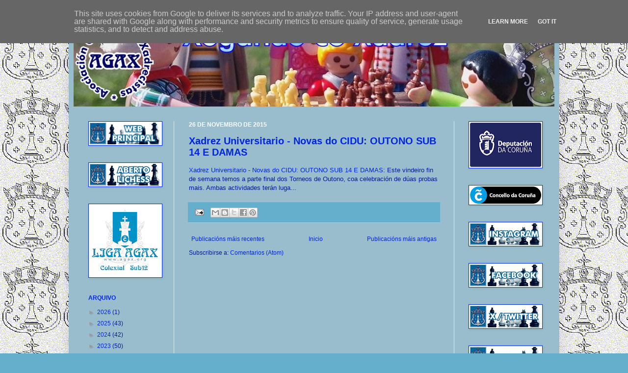

--- FILE ---
content_type: text/html; charset=UTF-8
request_url: https://www.xogandocoxadrez.eu/b/stats?style=BLACK_TRANSPARENT&timeRange=ALL_TIME&token=APq4FmBkGf_XfI426LS5Y7wWRKS9NEK9KZw4Gu47cgRJJ4osTZlnUKK86XaMMAzc6RzF97Iqa9TcT2AZpwKb_MeOqSIgFJ2d-g
body_size: 42
content:
{"total":203199,"sparklineOptions":{"backgroundColor":{"fillOpacity":0.1,"fill":"#000000"},"series":[{"areaOpacity":0.3,"color":"#202020"}]},"sparklineData":[[0,40],[1,43],[2,33],[3,40],[4,48],[5,33],[6,42],[7,70],[8,57],[9,67],[10,34],[11,33],[12,27],[13,99],[14,29],[15,19],[16,34],[17,35],[18,18],[19,29],[20,22],[21,65],[22,26],[23,33],[24,16],[25,31],[26,16],[27,10],[28,28],[29,18]],"nextTickMs":1200000}